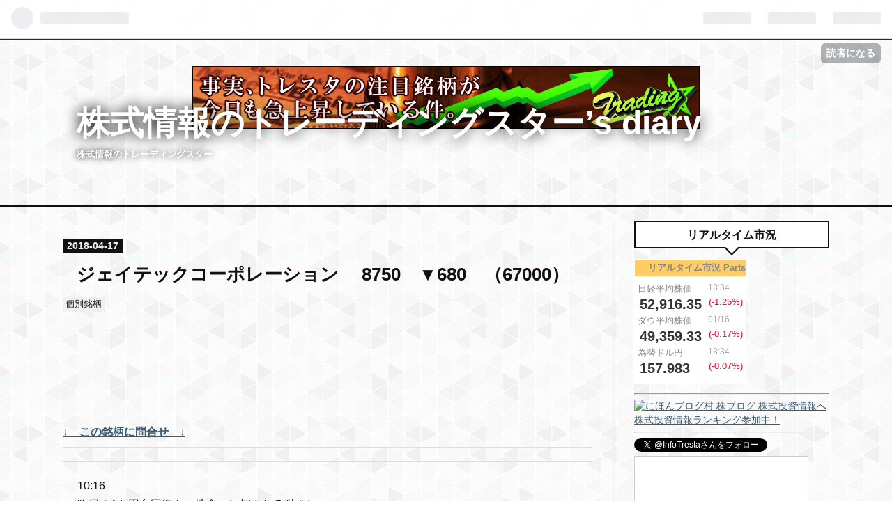

--- FILE ---
content_type: text/html;charset=Shift_JIS
request_url: https://www.fxcomp-plus.com/parts/marketCalendarToDay.jsp?W=AUTO&F=12&L=1&V=YES
body_size: 4829
content:










document.write("<TABLE cellpadding=\"2\" cellspacing=\"0\" width=\"AUTO\" border=0 style=\"font-size:12px;border:solid 1px\">");
document.write("<TR><TD align=\"center\" colspan=3 style=\"border-bottom:solid 1px;font-size:12px\">経済指標カレンダー</TD></TR>");
document.write("<TR><TD colspan=\"3\"><a href=\"//www.fxcomp-plus.com/parts/marketCalendarToDayWindow.jsp?DAY=20260119\" target = _blank>←前日</a>&nbsp;<a href=\"//www.fxcomp-plus.com/parts/marketCalendarToDayWindow.jsp?DAY=20260121\" target = _blank>翌日→</a>");
document.write("(<A href=//www.fxcomp-plus.com/parts/marketCalendarToDayWindow.jsp? target = _blank>本日</a>)</TD></TR>");


document.write("<TR><TD colspan=\"3\">");


document.write("2026/01/20");
document.write("(火)");


document.write("</TD></TR>");




document.write("<TR><TD width=\"35\">16:00</TD>");



document.write("<TD width=\"30\">");

document.write("<Img src=\"//www.fxcomp-plus.com/parts/./calenderImage/UK.gif\" alt=\"英国\">");


document.write("</TD>");
document.write("<TD>12月失業保険申請件数</TD></TR>");



document.write("<TR><TD colspan=3 align=right>前回：2.01万件&nbsp;予想：</TD></TR>");









document.write("<TR><TD width=\"35\">16:00</TD>");



document.write("<TD width=\"30\">");

document.write("<Img src=\"//www.fxcomp-plus.com/parts/./calenderImage/UK.gif\" alt=\"英国\">");


document.write("</TD>");
document.write("<TD>12月失業率</TD></TR>");



document.write("<TR><TD colspan=3 align=right>前回：4.4%&nbsp;予想：</TD></TR>");









document.write("<TR><TD width=\"35\">16:00</TD>");



document.write("<TD width=\"30\">");

document.write("<Img src=\"//www.fxcomp-plus.com/parts/./calenderImage/UK.gif\" alt=\"英国\">");


document.write("</TD>");
document.write("<TD>11月失業率(ILO方式)</TD></TR>");



document.write("<TR><TD colspan=3 align=right>前回：5.1%&nbsp;予想：5.0%</TD></TR>");









document.write("<TR><TD width=\"35\">16:30</TD>");



document.write("<TD width=\"30\">");

document.write("<Img src=\"//www.fxcomp-plus.com/parts/./calenderImage/CH.gif\" alt=\"スイス\">");


document.write("</TD>");
document.write("<TD>12月生産者輸入価格(前月比)</TD></TR>");



document.write("<TR><TD colspan=3 align=right>前回：-0.5%&nbsp;予想：</TD></TR>");









document.write("<TR><TD width=\"35\">18:00</TD>");



document.write("<TD width=\"30\">");

document.write("<Img src=\"//www.fxcomp-plus.com/parts/./calenderImage/EURO.gif\" alt=\"ユーロ圏\">");


document.write("</TD>");
document.write("<TD>11月経常収支(季調済)</TD></TR>");



document.write("<TR><TD colspan=3 align=right>前回：257億EUR&nbsp;予想：</TD></TR>");









document.write("<TR><TD width=\"35\">19:00</TD>");



document.write("<TD width=\"30\">");

document.write("<Img src=\"//www.fxcomp-plus.com/parts/./calenderImage/EURO.gif\" alt=\"ユーロ圏\">");


document.write("</TD>");
document.write("<TD>1月ZEW景況感調査</TD></TR>");



document.write("<TR><TD colspan=3 align=right>前回：33.7&nbsp;予想：</TD></TR>");









document.write("<TR><TD width=\"35\">19:00</TD>");



document.write("<TD width=\"30\">");

document.write("<Img src=\"//www.fxcomp-plus.com/parts/./calenderImage/EURO.gif\" alt=\"ユーロ圏\">");


document.write("</TD>");
document.write("<TD>11月建設支出(前月比)</TD></TR>");



document.write("<TR><TD colspan=3 align=right>前回：0.9%&nbsp;予想：</TD></TR>");









document.write("<TR><TD width=\"35\">19:00</TD>");



document.write("<TD width=\"30\">");

document.write("<Img src=\"//www.fxcomp-plus.com/parts/./calenderImage/EURO.gif\" alt=\"ユーロ圏\">");


document.write("</TD>");
document.write("<TD>11月建設支出(前年同月比)</TD></TR>");



document.write("<TR><TD colspan=3 align=right>前回：0.5%&nbsp;予想：</TD></TR>");





document.write("<TR><TD colspan=\"3\"><a href=\"//www.fxcomp-plus.com/parts/marketCalendarToDayWindow.jsp?DAY=20260119\" target = _blank>←前日</a>&nbsp;<a href=\"//www.fxcomp-plus.com/parts/marketCalendarToDayWindow.jsp?DAY=20260121\" target = _blank>翌日→</a>");
document.write("(<A href=//www.fxcomp-plus.com/parts/marketCalendarToDayWindow.jsp?DAY=20260120 target = _blank>本日</a>)</TD></TR>");
document.write("<TR><TD colspan=\"3\">");


document.write("<a href=\"http://www.gaitameonline.com/rpage2/getsiryou_fcp.html?xadid=1003\" target=\"_blank\">PR:外為オンラインで無料取引</a><BR>");
document.write("<a href=\"http://www.tcs-asp.net/\" target=\"_blank\">PR:FXをやりつつ小遣い稼ぎ</a>");



document.write("</TD></TR>");
document.write("</TABLE>");



--- FILE ---
content_type: text/html; charset=UTF-8
request_url: https://db.225225.jp/bp1.php?fw=180&cs=4
body_size: 1130
content:
<html lang="ja"><head>
<meta http-equiv="Content-Type" content="text/html; charset=utf-8">
<style>
*{margin:0px;padding:0px;}
body{background-color:#ffffff;font:normal 13px Helvetica,Arial;}
a:link,a:visited{color:#888888;text-decoration: none;}
a:hover,a:active{color:#ff0022;}
a .if_col:hover,a .if_col:active{color:#ff0022;}
.title{color:#888888;}
#if_con{border:1px solid #ffffff;}
#if_con11{height:24px;width:178px;background-color:#ffcc66;font:bold 13px Helvetica;text-align:center;line-height:24px;}
#if_con2{border-top:1px solid #ffffff;padding-top:4px;padding-bottom:0px;}
#if_con22{height:148px;width:178px;}
#if_con3{border-top:1px solid #ffffff;}
#if_con33{height:20px;width:178px;background-color:#ffcc66;font:normal 12px Helvetica;color:#888888;text-align:center;line-height:20px;clear:both;}
.if_box1{clear:both;padding-top:4px;height:20px;}
.if_box2{clear:both;height:20px;}
.if_tit{float:left;width:101px;font:normal 13px Helvetica;color:#888888;margin-left:4px;}
.if_day{float:left;width:67px;font:normal 12px Helvetica;color:#aaaaaa;}
.if_cur{float:left;width:99px;font:bold 20px Helvetica;color:#333333;margin-left:7px;line-height:22px;}
.if_per{float:left;width:56px;font:bold 13px Helvetica;}
.if_col{color:#888888;}
</style>
<title>世界の株価 Blog-Parts</title></head>
<body><div id=if_con>
<div id=if_con1><div id=if_con11><a href='https://db.225225.jp/' target=_blank class=title>リアルタイム市況 Parts</a></div></div>
<div id=if_con2><div id=if_con22>
<div class=if_box1><div class=if_tit><a href="https://nikkei225jp.com/chart/" target=_blank><span class=if_col>日経平均株価</span></a></div><div class=if_day>13:34</div></div>
<div class=if_box2><div class=if_cur>52,916.35</div><div class=per><font color="#ff0022">(-1.25%)</font></div></div>
<div class=if_box1><div class=if_tit><a href="https://nikkei225jp.com/nasdaq/" target=_blank><span class=if_col>ダウ平均株価</span></a></div><div class=if_day>01/16</div></div>
<div class=if_box2><div class=if_cur>49,359.33</div><div class=per><font color="#ff0022">(-0.17%)</font></div></div>
<div class=if_box1><div class=if_tit><a href="https://nikkei225jp.com/fx/" target=_blank><span class=if_col>為替ドル円</span></a></div><div class=if_day>13:34</div></div>
<div class=if_box2><div class=if_cur>157.983</div><div class=per><font color="#ff0022">(-0.07%)</font></div></div>
</div></div>
<div id=if_con3><div id=if_con33>
<a href="https://nikkei225jp.com/" target=_blank>世界株価</a>&nbsp;
<a href="https://225225.jp/land/" target=_blank>アプリ</a>&nbsp;
<a href="https://225225.jp/" target=_blank>携帯</a>&nbsp;
<a href="https://nikkei225jp.com/adr/" target=_blank>ADR</a>&nbsp;
</div></div></div>
<!-- Google tag (gtag.js) -->
<script async src="https://www.googletagmanager.com/gtag/js?id=G-V4G8WMPSYF"></script>
<script>
  window.dataLayer = window.dataLayer || [];
  function gtag(){dataLayer.push(arguments);}
  gtag('js', new Date());

  gtag('config', 'G-V4G8WMPSYF');
</script>
</body></html>

--- FILE ---
content_type: text/html; charset=utf-8
request_url: https://www.google.com/recaptcha/api2/aframe
body_size: 267
content:
<!DOCTYPE HTML><html><head><meta http-equiv="content-type" content="text/html; charset=UTF-8"></head><body><script nonce="p4WPM-cdDE7i7N2ZOuZ1QQ">/** Anti-fraud and anti-abuse applications only. See google.com/recaptcha */ try{var clients={'sodar':'https://pagead2.googlesyndication.com/pagead/sodar?'};window.addEventListener("message",function(a){try{if(a.source===window.parent){var b=JSON.parse(a.data);var c=clients[b['id']];if(c){var d=document.createElement('img');d.src=c+b['params']+'&rc='+(localStorage.getItem("rc::a")?sessionStorage.getItem("rc::b"):"");window.document.body.appendChild(d);sessionStorage.setItem("rc::e",parseInt(sessionStorage.getItem("rc::e")||0)+1);localStorage.setItem("rc::h",'1768883672226');}}}catch(b){}});window.parent.postMessage("_grecaptcha_ready", "*");}catch(b){}</script></body></html>